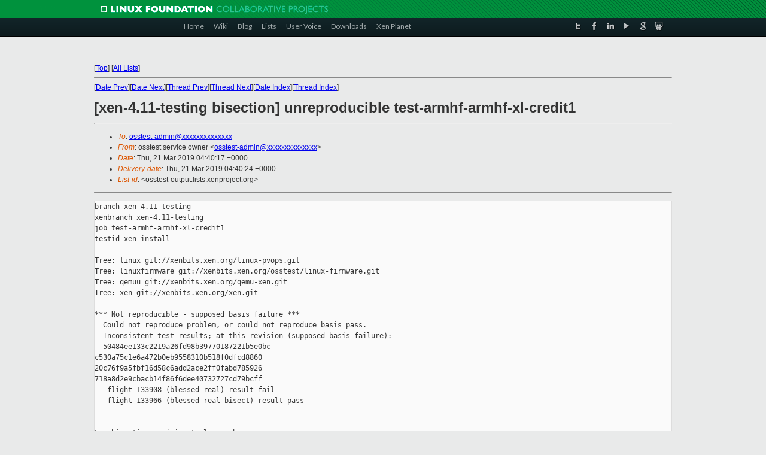

--- FILE ---
content_type: text/html
request_url: https://lists.xenproject.org/archives/html/osstest-output/2019-03/msg00778.html
body_size: 3990
content:
<!-- MHonArc v2.6.19+ -->
<!--X-Subject: [xen&#45;4.11&#45;testing bisection] unreproducible test&#45;armhf&#45;armhf&#45;xl&#45;credit1 -->
<!--X-From-R13: bffgrfg freivpr bjare &#60;bffgrfg&#45;nqzvaNkracebwrpg.bet> -->
<!--X-Date: Thu, 21 Mar 2019 04:40:24 +0000 -->
<!--X-Message-Id: E1h6pV3&#45;0001W5&#45;Mf@osstest.test&#45;lab.xenproject.org -->
<!--X-Content-Type: text/plain -->
<!--X-Head-End-->
<!DOCTYPE html PUBLIC "-//W3C//DTD XHTML 1.0 Transitional//EN" "http://www.w3.org/TR/xhtml1/DTD/xhtml1-transitional.dtd">
<html xmlns="http://www.w3.org/1999/xhtml">
<head>
<meta http-equiv="Content-Type" content="text/html; charset=utf-8" />
<title>Xen project Mailing List</title>
</head>
<body bgcolor="#E9EAEA">
        
<link href="/archives/html/images/favicon.ico" rel="shortcut icon" type="image/vnd.microsoft.icon" />

<link href="/archives/html/css/layout.css" rel="stylesheet" type="text/css"/>

<link href="/archives/html/css/base.css" rel="stylesheet" type="text/css"/>
<link href="/archives/html/css/style1.css" rel="stylesheet" type="text/css"/>
<link href="/archives/html/css/menus.css" rel="stylesheet" type="text/css"/>
<link href="/archives/html/css/menus1.css" rel="stylesheet" type="text/css"/>
<link href='https://fonts.googleapis.com/css?family=Lato:400,700' rel='stylesheet' type='text/css'> 


<div class="green-header">
	<div class="mywrapper myclearfix">
		<img alt="" src="/archives/html/images/linux-foundation.png">
	</div>
</div>


<div class="myclearfix" id="mytoolbar">
	<div class="mywrapper myclearfix">
		<div class="float-left">				
			<div class="module smalltopmenu  deepest">
			<ul class="menu menu-line">
				<li class="level1 item435 active current"><a class="level1 active current" href="http://www.xenproject.org/"><span>Home</span></a></li>
				<li class="level1 item506"><a href="http://wiki.xenproject.org" class="item1 level1"><span>Wiki</span></a></li>
				<li class="level1 item507"><a href="http://blog.xenproject.org" class="item2 level1"><span>Blog</span></a></li>
				<li class="level1 item517"><a href="http://lists.xenproject.org" class="item3 level1"><span>Lists</span></a></li>
				<li class="level1 item508"><a href="http://xenorg.uservoice.com" class="item4 level1"><span>User Voice</span></a></li>
				<li class="level1 item509"><a href="http://www.xenproject.org/downloads.html" class="item5 level1"><span>Downloads</span></a></li>
				<li class="level1 item510"><a href="http://www.xenproject.org/xen-planet.html" class="item6 level1"><span>Xen Planet</span></a></li></ul>		
			</div>				
		</div>
							
		<div class="float-right"><div class="module socialmenu  deepest">
			<ul class="menu menu-line">
				<li class="level1 item511"><a href="https://twitter.com/xen_org" class="twitter level1"><span><span style="background-image: url('/archives/html/images/twitter-icon.png');" class="icon"> </span>Twitter</span></a></li>
				<li class="level1 item512"><a href="https://www.facebook.com/pages/The-Xen-Project/181712638644349" class="facebook level1"><span><span style="background-image: url('/archives/html/images/facebook-icon.png');" class="icon"> </span>Facebook</span></a></li>
				<li class="level1 item513"><a href="http://www.linkedin.com/groups?home=&amp;gid=167190" class="linkedin level1"><span><span style="background-image: url('/archives/html/images/linkedin-icon.png');" class="icon"> </span>LinkedIn</span></a></li>
				<li class="level1 item514"><a href="http://vimeo.com/channels/xen" class="vimeo level1"><span><span style="background-image: url('/archives/html/images/vimeo-icon.png');" class="icon"> </span>Vimeo</span></a></li>
				<li class="level1 item515"><a href="https://plus.google.com/b/109906712194947644104/109906712194947644104/about" class="googleplus level1"><span><span style="background-image: url('/archives/html/images/googleplus-icon.png');" class="icon"> </span>Google Plus</span></a></li>
				<li class="level1 item516"><a href="http://slideshare.net/xen_com_mgr/presentations" class="slideshare level1"><span><span style="background-image: url('/archives/html/images/slideshare-icon.png');" class="icon"> </span>Slideshare</span></a></li>
			</ul>		
			</div>
		</div>
	</div>
</div>
    

<p>&nbsp;</p>
<table cellpadding="0" align="center" width="970px">
  <tr>
    <td>
    <!-- start main -->



<div class="metaIdxNav">
<nobr>[<a href="../">Top</a>]</nobr>
<nobr>[<a href="/archives/html/">All Lists</a>]</nobr>
</div>
</center>
<!--X-Body-Begin-->
<!--X-User-Header-->
<!--X-User-Header-End-->
<!--X-TopPNI-->
<hr>
[<a href="msg00777.html">Date Prev</a>][<a href="msg00779.html">Date Next</a>][<a href="msg00777.html">Thread Prev</a>][<a href="msg00779.html">Thread Next</a>][<a href="index.html#00778">Date Index</a>][<a href="threads.html#00778">Thread Index</a>]
<!--X-TopPNI-End-->
<!--X-MsgBody-->
<!--X-Subject-Header-Begin-->
<h1>[xen-4.11-testing bisection] unreproducible test-armhf-armhf-xl-credit1</h1>
<hr>
<!--X-Subject-Header-End-->
<!--X-Head-of-Message-->
<ul>
<li><em>To</em>: <a href="mailto:osstest-admin@DOMAIN.HIDDEN">osstest-admin@xxxxxxxxxxxxxx</a></li>
<li><em>From</em>: osstest service owner &lt;<a href="mailto:osstest-admin@DOMAIN.HIDDEN">osstest-admin@xxxxxxxxxxxxxx</a>&gt;</li>
<li><em>Date</em>: Thu, 21 Mar 2019 04:40:17 +0000</li>
<li><em>Delivery-date</em>: Thu, 21 Mar 2019 04:40:24 +0000</li>
<li><em>List-id</em>: &lt;osstest-output.lists.xenproject.org&gt;</li>
</ul>
<!--X-Head-of-Message-End-->
<!--X-Head-Body-Sep-Begin-->
<hr>
<!--X-Head-Body-Sep-End-->
<!--X-Body-of-Message-->
<pre>branch xen-4.11-testing
xenbranch xen-4.11-testing
job test-armhf-armhf-xl-credit1
testid xen-install

Tree: linux git://xenbits.xen.org/linux-pvops.git
Tree: linuxfirmware git://xenbits.xen.org/osstest/linux-firmware.git
Tree: qemuu git://xenbits.xen.org/qemu-xen.git
Tree: xen git://xenbits.xen.org/xen.git

*** Not reproducible - supposed basis failure ***
  Could not reproduce problem, or could not reproduce basis pass.
  Inconsistent test results; at this revision (supposed basis failure):
  50484ee133c2219a26fd98b39770187221b5e0bc 
c530a75c1e6a472b0eb9558310b518f0dfcd8860 
20c76f9a5fbf16d58c6add2ace2ff0fabd785926 
718a8d2e9cbacb14f86f6dee40732727cd79bcff
   flight 133908 (blessed real) result fail
   flight 133966 (blessed real-bisect) result pass


For bisection revision-tuple graph see:
   
<a  rel="nofollow" href="http://logs.test-lab.xenproject.org/osstest/results/bisect/xen-4.11-testing/test-armhf-armhf-xl-credit1.xen-install.html">http://logs.test-lab.xenproject.org/osstest/results/bisect/xen-4.11-testing/test-armhf-armhf-xl-credit1.xen-install.html</a>
Revision IDs in each graph node refer, respectively, to the Trees above.

----------------------------------------
Running cs-bisection-step 
--graph-out=/home/logs/results/bisect/xen-4.11-testing/test-armhf-armhf-xl-credit1.xen-install
 --summary-out=tmp/133966.bisection-summary --basis-template=133658 
--blessings=real,real-bisect xen-4.11-testing test-armhf-armhf-xl-credit1 
xen-install
Searching for failure / basis pass:
 133908 fail [host=arndale-metrocentre] / 133658 [host=arndale-westfield] 
133595 [host=arndale-bluewater] 132938 [host=cubietruck-gleizes] 132779 
[host=cubietruck-braque] 132736 [host=arndale-westfield] 132647 
[host=arndale-bluewater] 132588 [host=arndale-lakeside] 132486 ok.
Failure / basis pass flights: 133908 / 132486
Tree: linux git://xenbits.xen.org/linux-pvops.git
Tree: linuxfirmware git://xenbits.xen.org/osstest/linux-firmware.git
Tree: qemuu git://xenbits.xen.org/qemu-xen.git
Tree: xen git://xenbits.xen.org/xen.git
Latest 50484ee133c2219a26fd98b39770187221b5e0bc 
c530a75c1e6a472b0eb9558310b518f0dfcd8860 
20c76f9a5fbf16d58c6add2ace2ff0fabd785926 
718a8d2e9cbacb14f86f6dee40732727cd79bcff
Basis pass 50484ee133c2219a26fd98b39770187221b5e0bc 
c530a75c1e6a472b0eb9558310b518f0dfcd8860 
20c76f9a5fbf16d58c6add2ace2ff0fabd785926 
015b00ff3581d5f83cbc0ea96ebdc3900f12053e
Generating revisions with ./adhoc-revtuple-generator  
git://xenbits.xen.org/linux-pvops.git#50484ee133c2219a26fd98b39770187221b5e0bc-50484ee133c2219a26fd98b39770187221b5e0bc
 
git://xenbits.xen.org/osstest/linux-firmware.git#c530a75c1e6a472b0eb9558310b518f0dfcd8860-c530a75c1e6a472b0eb9558310b518f0dfcd8860
 
git://xenbits.xen.org/qemu-xen.git#20c76f9a5fbf16d58c6add2ace2ff0fabd785926-20c76f9a5fbf16d58c6add2ace2ff0fabd785926
 git://xenbits.xen.org/xen.git#015b00ff3581d5f83cbc0ea96ebdc3900f12053e-718a8d2\
 e9cbacb14f86f6dee40732727cd79bcff
Loaded 1001 nodes in revision graph
Searching for test results:
 132486 pass 50484ee133c2219a26fd98b39770187221b5e0bc 
c530a75c1e6a472b0eb9558310b518f0dfcd8860 
20c76f9a5fbf16d58c6add2ace2ff0fabd785926 
015b00ff3581d5f83cbc0ea96ebdc3900f12053e
 132588 [host=arndale-lakeside]
 132647 [host=arndale-bluewater]
 132779 [host=cubietruck-braque]
 132736 [host=arndale-westfield]
 132938 [host=cubietruck-gleizes]
 133595 [host=arndale-bluewater]
 133658 [host=arndale-westfield]
 133908 fail 50484ee133c2219a26fd98b39770187221b5e0bc 
c530a75c1e6a472b0eb9558310b518f0dfcd8860 
20c76f9a5fbf16d58c6add2ace2ff0fabd785926 
718a8d2e9cbacb14f86f6dee40732727cd79bcff
 133966 pass 50484ee133c2219a26fd98b39770187221b5e0bc 
c530a75c1e6a472b0eb9558310b518f0dfcd8860 
20c76f9a5fbf16d58c6add2ace2ff0fabd785926 
718a8d2e9cbacb14f86f6dee40732727cd79bcff
 133935 pass 50484ee133c2219a26fd98b39770187221b5e0bc 
c530a75c1e6a472b0eb9558310b518f0dfcd8860 
20c76f9a5fbf16d58c6add2ace2ff0fabd785926 
015b00ff3581d5f83cbc0ea96ebdc3900f12053e
Searching for interesting versions
 Result found: flight 132486 (pass), for basis pass

*** Not reproducible - supposed basis failure ***
  Could not reproduce problem, or could not reproduce basis pass.
  Inconsistent test results; at this revision (supposed basis failure):
  50484ee133c2219a26fd98b39770187221b5e0bc 
c530a75c1e6a472b0eb9558310b518f0dfcd8860 
20c76f9a5fbf16d58c6add2ace2ff0fabd785926 
718a8d2e9cbacb14f86f6dee40732727cd79bcff
   flight 133908 (blessed real) result fail
   flight 133966 (blessed real-bisect) result pass

Revision graph left in 
/home/logs/results/bisect/xen-4.11-testing/test-armhf-armhf-xl-credit1.xen-install.{dot,ps,png,html,svg}.
----------------------------------------
133966: truncated

flight 133966 xen-4.11-testing real-bisect [real]
<a  rel="nofollow" href="http://logs.test-lab.xenproject.org/osstest/logs/133966/">http://logs.test-lab.xenproject.org/osstest/logs/133966/</a>

Perfect :-)
All tests in this flight passed as required

jobs:
 build-armhf                                                  pass    
 test-armhf-armhf-xl-credit1                                  truncated


------------------------------------------------------------
sg-report-flight on osstest.test-lab.xenproject.org
logs: /home/logs/logs
images: /home/logs/images

Logs, config files, etc. are available at
    <a  rel="nofollow" href="http://logs.test-lab.xenproject.org/osstest/logs">http://logs.test-lab.xenproject.org/osstest/logs</a>

Explanation of these reports, and of osstest in general, is at
    <a  rel="nofollow" href="http://xenbits.xen.org/gitweb/?p=osstest.git;a=blob;f=README.email;hb=master">http://xenbits.xen.org/gitweb/?p=osstest.git;a=blob;f=README.email;hb=master</a>
    <a  rel="nofollow" href="http://xenbits.xen.org/gitweb/?p=osstest.git;a=blob;f=README;hb=master">http://xenbits.xen.org/gitweb/?p=osstest.git;a=blob;f=README;hb=master</a>

Test harness code can be found at
    <a  rel="nofollow" href="http://xenbits.xen.org/gitweb?p=osstest.git;a=summary">http://xenbits.xen.org/gitweb?p=osstest.git;a=summary</a>


_______________________________________________
osstest-output mailing list
osstest-output@xxxxxxxxxxxxxxxxxxxx
<a  rel="nofollow" href="https://lists.xenproject.org/mailman/listinfo/osstest-output">https://lists.xenproject.org/mailman/listinfo/osstest-output</a></pre>
<!--X-Body-of-Message-End-->
<!--X-MsgBody-End-->
<!--X-Follow-Ups-->
<hr>
<!--X-Follow-Ups-End-->
<!--X-References-->
<!--X-References-End-->
<!--X-BotPNI-->
<ul>
<li>Prev by Date:
<strong><a href="msg00777.html">[libvirt bisection] doubtful build-amd64-libvirt</a></strong>
</li>
<li>Next by Date:
<strong><a href="msg00779.html">[xen-4.11-testing bisection] 133968: testing test-amd64-amd64-xl-qemuu-debianhvm-amd64-shadow</a></strong>
</li>
<li>Previous by thread:
<strong><a href="msg00777.html">[libvirt bisection] doubtful build-amd64-libvirt</a></strong>
</li>
<li>Next by thread:
<strong><a href="msg00779.html">[xen-4.11-testing bisection] 133968: testing test-amd64-amd64-xl-qemuu-debianhvm-amd64-shadow</a></strong>
</li>
<li>Index(es):
<ul>
<li><a href="index.html#00778"><strong>Date</strong></a></li>
<li><a href="threads.html#00778"><strong>Thread</strong></a></li>
</ul>
</li>
</ul>

<!--X-BotPNI-End-->
<!--X-User-Footer-->
<!--X-User-Footer-End-->

    <!-- end main -->
    </td>
  </tr>
</table>
<p>&nbsp;</p>

<div class="green-footer">
    <div class="mywrapper myclearfix">
    	<p>&copy;2013 Xen Project, A Linux Foundation Collaborative Project. All Rights Reserved. <br>
    Linux Foundation is a registered trademark of The Linux Foundation. <br>
    Xen Project is a trademark of The Linux Foundation.</p>		 
    </div> 
</div>

<link href="/archives/html/css/copyright.css" rel="stylesheet" type="text/css"/>
<hr>
<table cellpadding="0" align="center" width="970px">
  <tr valign="top">
    <td width="70px"><img src="/archives/html/images/rackspace.png" alt="Rackspace"></td>
    <td class="footnote">        
        <p>Lists.xenproject.org is hosted with <a href="http://www.rackspace.com/">RackSpace</a>, monitoring our<br>
           servers 24x7x365 and backed by RackSpace's Fanatical Support&reg;.</p>
    </td>
  </tr>
</table>

<!-- Asynchronous tracking code for Xen Project  -->
<script type="text/javascript">

var _gaq = _gaq || [];
_gaq.push(['_setAccount', 'UA-40152447-1']);
_gaq.push(['_setDomainName', 'xenproject.org']);
_gaq.push(['_trackPageview']);

(function() {
var ga = document.createElement('script'); ga.type = 'text/javascript'; ga.async = true;
ga.src = ('https:' == document.location.protocol ? 'https://ssl' : 'http://www') + '.google-analytics.com/ga.js';
var s = document.getElementsByTagName('script')[0]; s.parentNode.insertBefore(ga, s);
})();

</script>


</body>
</html>

